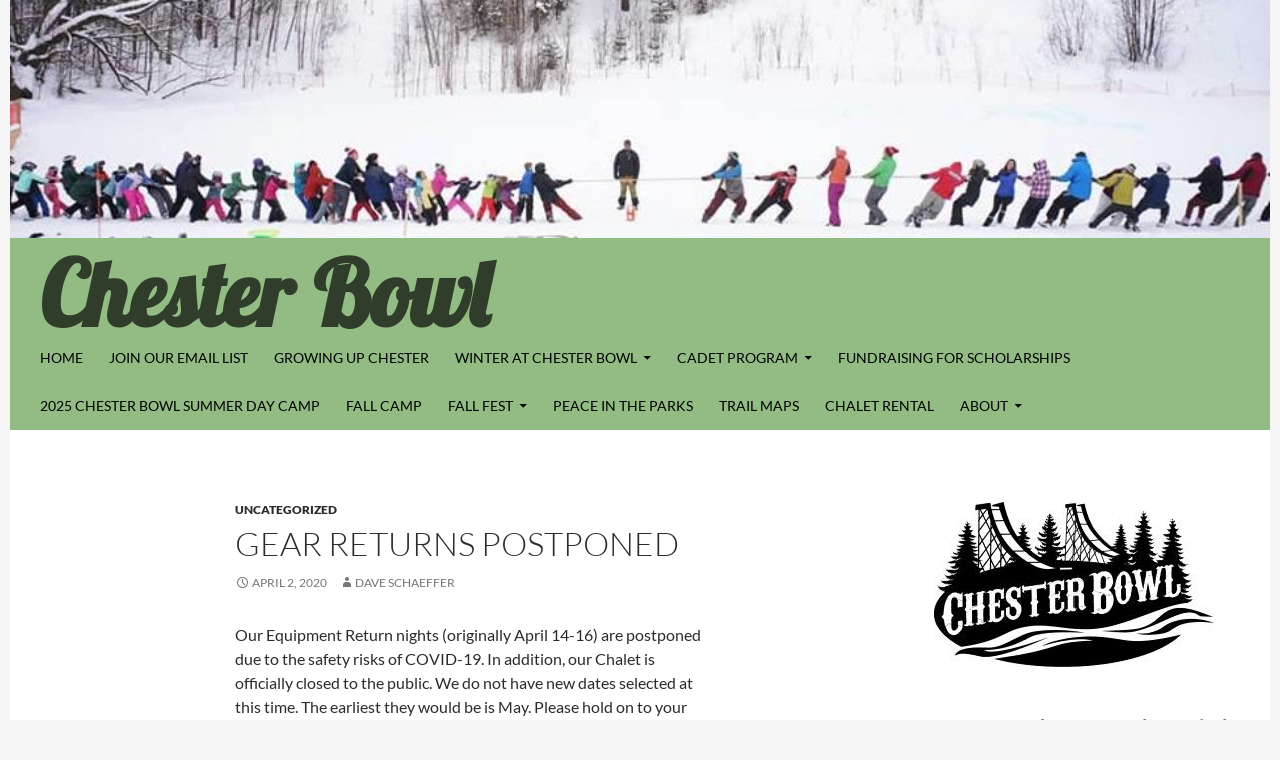

--- FILE ---
content_type: text/html; charset=UTF-8
request_url: https://www.chesterbowl.org/uncategorized/gear-returns-postponed/
body_size: 11650
content:
<!DOCTYPE html>
<!--[if IE 7]>
<html class="ie ie7" lang="en-US">
<![endif]-->
<!--[if IE 8]>
<html class="ie ie8" lang="en-US">
<![endif]-->
<!--[if !(IE 7) & !(IE 8)]><!-->
<html lang="en-US">
<!--<![endif]-->
<head>
	<meta charset="UTF-8">
	<meta name="viewport" content="width=device-width">
	<title>Gear Returns Postponed | Chester Bowl</title>
	<link rel="profile" href="https://gmpg.org/xfn/11">
	<link rel="pingback" href="https://www.chesterbowl.org/xmlrpc.php">
	<!--[if lt IE 9]>
	<script src="https://www.chesterbowl.org/wp-content/themes/twentyfourteen/js/html5.js?ver=3.7.0"></script>
	<![endif]-->
	<meta name='robots' content='max-image-preview:large' />
<link rel="alternate" type="application/rss+xml" title="Chester Bowl &raquo; Feed" href="https://www.chesterbowl.org/feed/" />
<link rel="alternate" type="application/rss+xml" title="Chester Bowl &raquo; Comments Feed" href="https://www.chesterbowl.org/comments/feed/" />
<script>
window._wpemojiSettings = {"baseUrl":"https:\/\/s.w.org\/images\/core\/emoji\/14.0.0\/72x72\/","ext":".png","svgUrl":"https:\/\/s.w.org\/images\/core\/emoji\/14.0.0\/svg\/","svgExt":".svg","source":{"concatemoji":"https:\/\/www.chesterbowl.org\/wp-includes\/js\/wp-emoji-release.min.js?ver=6.3.7"}};
/*! This file is auto-generated */
!function(i,n){var o,s,e;function c(e){try{var t={supportTests:e,timestamp:(new Date).valueOf()};sessionStorage.setItem(o,JSON.stringify(t))}catch(e){}}function p(e,t,n){e.clearRect(0,0,e.canvas.width,e.canvas.height),e.fillText(t,0,0);var t=new Uint32Array(e.getImageData(0,0,e.canvas.width,e.canvas.height).data),r=(e.clearRect(0,0,e.canvas.width,e.canvas.height),e.fillText(n,0,0),new Uint32Array(e.getImageData(0,0,e.canvas.width,e.canvas.height).data));return t.every(function(e,t){return e===r[t]})}function u(e,t,n){switch(t){case"flag":return n(e,"\ud83c\udff3\ufe0f\u200d\u26a7\ufe0f","\ud83c\udff3\ufe0f\u200b\u26a7\ufe0f")?!1:!n(e,"\ud83c\uddfa\ud83c\uddf3","\ud83c\uddfa\u200b\ud83c\uddf3")&&!n(e,"\ud83c\udff4\udb40\udc67\udb40\udc62\udb40\udc65\udb40\udc6e\udb40\udc67\udb40\udc7f","\ud83c\udff4\u200b\udb40\udc67\u200b\udb40\udc62\u200b\udb40\udc65\u200b\udb40\udc6e\u200b\udb40\udc67\u200b\udb40\udc7f");case"emoji":return!n(e,"\ud83e\udef1\ud83c\udffb\u200d\ud83e\udef2\ud83c\udfff","\ud83e\udef1\ud83c\udffb\u200b\ud83e\udef2\ud83c\udfff")}return!1}function f(e,t,n){var r="undefined"!=typeof WorkerGlobalScope&&self instanceof WorkerGlobalScope?new OffscreenCanvas(300,150):i.createElement("canvas"),a=r.getContext("2d",{willReadFrequently:!0}),o=(a.textBaseline="top",a.font="600 32px Arial",{});return e.forEach(function(e){o[e]=t(a,e,n)}),o}function t(e){var t=i.createElement("script");t.src=e,t.defer=!0,i.head.appendChild(t)}"undefined"!=typeof Promise&&(o="wpEmojiSettingsSupports",s=["flag","emoji"],n.supports={everything:!0,everythingExceptFlag:!0},e=new Promise(function(e){i.addEventListener("DOMContentLoaded",e,{once:!0})}),new Promise(function(t){var n=function(){try{var e=JSON.parse(sessionStorage.getItem(o));if("object"==typeof e&&"number"==typeof e.timestamp&&(new Date).valueOf()<e.timestamp+604800&&"object"==typeof e.supportTests)return e.supportTests}catch(e){}return null}();if(!n){if("undefined"!=typeof Worker&&"undefined"!=typeof OffscreenCanvas&&"undefined"!=typeof URL&&URL.createObjectURL&&"undefined"!=typeof Blob)try{var e="postMessage("+f.toString()+"("+[JSON.stringify(s),u.toString(),p.toString()].join(",")+"));",r=new Blob([e],{type:"text/javascript"}),a=new Worker(URL.createObjectURL(r),{name:"wpTestEmojiSupports"});return void(a.onmessage=function(e){c(n=e.data),a.terminate(),t(n)})}catch(e){}c(n=f(s,u,p))}t(n)}).then(function(e){for(var t in e)n.supports[t]=e[t],n.supports.everything=n.supports.everything&&n.supports[t],"flag"!==t&&(n.supports.everythingExceptFlag=n.supports.everythingExceptFlag&&n.supports[t]);n.supports.everythingExceptFlag=n.supports.everythingExceptFlag&&!n.supports.flag,n.DOMReady=!1,n.readyCallback=function(){n.DOMReady=!0}}).then(function(){return e}).then(function(){var e;n.supports.everything||(n.readyCallback(),(e=n.source||{}).concatemoji?t(e.concatemoji):e.wpemoji&&e.twemoji&&(t(e.twemoji),t(e.wpemoji)))}))}((window,document),window._wpemojiSettings);
</script>
<style>
img.wp-smiley,
img.emoji {
	display: inline !important;
	border: none !important;
	box-shadow: none !important;
	height: 1em !important;
	width: 1em !important;
	margin: 0 0.07em !important;
	vertical-align: -0.1em !important;
	background: none !important;
	padding: 0 !important;
}
</style>
	<link rel='stylesheet' id='wp-block-library-css' href='https://www.chesterbowl.org/wp-includes/css/dist/block-library/style.min.css?ver=6.3.7' media='all' />
<style id='wp-block-library-theme-inline-css'>
.wp-block-audio figcaption{color:#555;font-size:13px;text-align:center}.is-dark-theme .wp-block-audio figcaption{color:hsla(0,0%,100%,.65)}.wp-block-audio{margin:0 0 1em}.wp-block-code{border:1px solid #ccc;border-radius:4px;font-family:Menlo,Consolas,monaco,monospace;padding:.8em 1em}.wp-block-embed figcaption{color:#555;font-size:13px;text-align:center}.is-dark-theme .wp-block-embed figcaption{color:hsla(0,0%,100%,.65)}.wp-block-embed{margin:0 0 1em}.blocks-gallery-caption{color:#555;font-size:13px;text-align:center}.is-dark-theme .blocks-gallery-caption{color:hsla(0,0%,100%,.65)}.wp-block-image figcaption{color:#555;font-size:13px;text-align:center}.is-dark-theme .wp-block-image figcaption{color:hsla(0,0%,100%,.65)}.wp-block-image{margin:0 0 1em}.wp-block-pullquote{border-bottom:4px solid;border-top:4px solid;color:currentColor;margin-bottom:1.75em}.wp-block-pullquote cite,.wp-block-pullquote footer,.wp-block-pullquote__citation{color:currentColor;font-size:.8125em;font-style:normal;text-transform:uppercase}.wp-block-quote{border-left:.25em solid;margin:0 0 1.75em;padding-left:1em}.wp-block-quote cite,.wp-block-quote footer{color:currentColor;font-size:.8125em;font-style:normal;position:relative}.wp-block-quote.has-text-align-right{border-left:none;border-right:.25em solid;padding-left:0;padding-right:1em}.wp-block-quote.has-text-align-center{border:none;padding-left:0}.wp-block-quote.is-large,.wp-block-quote.is-style-large,.wp-block-quote.is-style-plain{border:none}.wp-block-search .wp-block-search__label{font-weight:700}.wp-block-search__button{border:1px solid #ccc;padding:.375em .625em}:where(.wp-block-group.has-background){padding:1.25em 2.375em}.wp-block-separator.has-css-opacity{opacity:.4}.wp-block-separator{border:none;border-bottom:2px solid;margin-left:auto;margin-right:auto}.wp-block-separator.has-alpha-channel-opacity{opacity:1}.wp-block-separator:not(.is-style-wide):not(.is-style-dots){width:100px}.wp-block-separator.has-background:not(.is-style-dots){border-bottom:none;height:1px}.wp-block-separator.has-background:not(.is-style-wide):not(.is-style-dots){height:2px}.wp-block-table{margin:0 0 1em}.wp-block-table td,.wp-block-table th{word-break:normal}.wp-block-table figcaption{color:#555;font-size:13px;text-align:center}.is-dark-theme .wp-block-table figcaption{color:hsla(0,0%,100%,.65)}.wp-block-video figcaption{color:#555;font-size:13px;text-align:center}.is-dark-theme .wp-block-video figcaption{color:hsla(0,0%,100%,.65)}.wp-block-video{margin:0 0 1em}.wp-block-template-part.has-background{margin-bottom:0;margin-top:0;padding:1.25em 2.375em}
</style>
<style id='classic-theme-styles-inline-css'>
/*! This file is auto-generated */
.wp-block-button__link{color:#fff;background-color:#32373c;border-radius:9999px;box-shadow:none;text-decoration:none;padding:calc(.667em + 2px) calc(1.333em + 2px);font-size:1.125em}.wp-block-file__button{background:#32373c;color:#fff;text-decoration:none}
</style>
<style id='global-styles-inline-css'>
body{--wp--preset--color--black: #000;--wp--preset--color--cyan-bluish-gray: #abb8c3;--wp--preset--color--white: #fff;--wp--preset--color--pale-pink: #f78da7;--wp--preset--color--vivid-red: #cf2e2e;--wp--preset--color--luminous-vivid-orange: #ff6900;--wp--preset--color--luminous-vivid-amber: #fcb900;--wp--preset--color--light-green-cyan: #7bdcb5;--wp--preset--color--vivid-green-cyan: #00d084;--wp--preset--color--pale-cyan-blue: #8ed1fc;--wp--preset--color--vivid-cyan-blue: #0693e3;--wp--preset--color--vivid-purple: #9b51e0;--wp--preset--color--green: #24890d;--wp--preset--color--dark-gray: #2b2b2b;--wp--preset--color--medium-gray: #767676;--wp--preset--color--light-gray: #f5f5f5;--wp--preset--gradient--vivid-cyan-blue-to-vivid-purple: linear-gradient(135deg,rgba(6,147,227,1) 0%,rgb(155,81,224) 100%);--wp--preset--gradient--light-green-cyan-to-vivid-green-cyan: linear-gradient(135deg,rgb(122,220,180) 0%,rgb(0,208,130) 100%);--wp--preset--gradient--luminous-vivid-amber-to-luminous-vivid-orange: linear-gradient(135deg,rgba(252,185,0,1) 0%,rgba(255,105,0,1) 100%);--wp--preset--gradient--luminous-vivid-orange-to-vivid-red: linear-gradient(135deg,rgba(255,105,0,1) 0%,rgb(207,46,46) 100%);--wp--preset--gradient--very-light-gray-to-cyan-bluish-gray: linear-gradient(135deg,rgb(238,238,238) 0%,rgb(169,184,195) 100%);--wp--preset--gradient--cool-to-warm-spectrum: linear-gradient(135deg,rgb(74,234,220) 0%,rgb(151,120,209) 20%,rgb(207,42,186) 40%,rgb(238,44,130) 60%,rgb(251,105,98) 80%,rgb(254,248,76) 100%);--wp--preset--gradient--blush-light-purple: linear-gradient(135deg,rgb(255,206,236) 0%,rgb(152,150,240) 100%);--wp--preset--gradient--blush-bordeaux: linear-gradient(135deg,rgb(254,205,165) 0%,rgb(254,45,45) 50%,rgb(107,0,62) 100%);--wp--preset--gradient--luminous-dusk: linear-gradient(135deg,rgb(255,203,112) 0%,rgb(199,81,192) 50%,rgb(65,88,208) 100%);--wp--preset--gradient--pale-ocean: linear-gradient(135deg,rgb(255,245,203) 0%,rgb(182,227,212) 50%,rgb(51,167,181) 100%);--wp--preset--gradient--electric-grass: linear-gradient(135deg,rgb(202,248,128) 0%,rgb(113,206,126) 100%);--wp--preset--gradient--midnight: linear-gradient(135deg,rgb(2,3,129) 0%,rgb(40,116,252) 100%);--wp--preset--font-size--small: 13px;--wp--preset--font-size--medium: 20px;--wp--preset--font-size--large: 36px;--wp--preset--font-size--x-large: 42px;--wp--preset--spacing--20: 0.44rem;--wp--preset--spacing--30: 0.67rem;--wp--preset--spacing--40: 1rem;--wp--preset--spacing--50: 1.5rem;--wp--preset--spacing--60: 2.25rem;--wp--preset--spacing--70: 3.38rem;--wp--preset--spacing--80: 5.06rem;--wp--preset--shadow--natural: 6px 6px 9px rgba(0, 0, 0, 0.2);--wp--preset--shadow--deep: 12px 12px 50px rgba(0, 0, 0, 0.4);--wp--preset--shadow--sharp: 6px 6px 0px rgba(0, 0, 0, 0.2);--wp--preset--shadow--outlined: 6px 6px 0px -3px rgba(255, 255, 255, 1), 6px 6px rgba(0, 0, 0, 1);--wp--preset--shadow--crisp: 6px 6px 0px rgba(0, 0, 0, 1);}:where(.is-layout-flex){gap: 0.5em;}:where(.is-layout-grid){gap: 0.5em;}body .is-layout-flow > .alignleft{float: left;margin-inline-start: 0;margin-inline-end: 2em;}body .is-layout-flow > .alignright{float: right;margin-inline-start: 2em;margin-inline-end: 0;}body .is-layout-flow > .aligncenter{margin-left: auto !important;margin-right: auto !important;}body .is-layout-constrained > .alignleft{float: left;margin-inline-start: 0;margin-inline-end: 2em;}body .is-layout-constrained > .alignright{float: right;margin-inline-start: 2em;margin-inline-end: 0;}body .is-layout-constrained > .aligncenter{margin-left: auto !important;margin-right: auto !important;}body .is-layout-constrained > :where(:not(.alignleft):not(.alignright):not(.alignfull)){max-width: var(--wp--style--global--content-size);margin-left: auto !important;margin-right: auto !important;}body .is-layout-constrained > .alignwide{max-width: var(--wp--style--global--wide-size);}body .is-layout-flex{display: flex;}body .is-layout-flex{flex-wrap: wrap;align-items: center;}body .is-layout-flex > *{margin: 0;}body .is-layout-grid{display: grid;}body .is-layout-grid > *{margin: 0;}:where(.wp-block-columns.is-layout-flex){gap: 2em;}:where(.wp-block-columns.is-layout-grid){gap: 2em;}:where(.wp-block-post-template.is-layout-flex){gap: 1.25em;}:where(.wp-block-post-template.is-layout-grid){gap: 1.25em;}.has-black-color{color: var(--wp--preset--color--black) !important;}.has-cyan-bluish-gray-color{color: var(--wp--preset--color--cyan-bluish-gray) !important;}.has-white-color{color: var(--wp--preset--color--white) !important;}.has-pale-pink-color{color: var(--wp--preset--color--pale-pink) !important;}.has-vivid-red-color{color: var(--wp--preset--color--vivid-red) !important;}.has-luminous-vivid-orange-color{color: var(--wp--preset--color--luminous-vivid-orange) !important;}.has-luminous-vivid-amber-color{color: var(--wp--preset--color--luminous-vivid-amber) !important;}.has-light-green-cyan-color{color: var(--wp--preset--color--light-green-cyan) !important;}.has-vivid-green-cyan-color{color: var(--wp--preset--color--vivid-green-cyan) !important;}.has-pale-cyan-blue-color{color: var(--wp--preset--color--pale-cyan-blue) !important;}.has-vivid-cyan-blue-color{color: var(--wp--preset--color--vivid-cyan-blue) !important;}.has-vivid-purple-color{color: var(--wp--preset--color--vivid-purple) !important;}.has-black-background-color{background-color: var(--wp--preset--color--black) !important;}.has-cyan-bluish-gray-background-color{background-color: var(--wp--preset--color--cyan-bluish-gray) !important;}.has-white-background-color{background-color: var(--wp--preset--color--white) !important;}.has-pale-pink-background-color{background-color: var(--wp--preset--color--pale-pink) !important;}.has-vivid-red-background-color{background-color: var(--wp--preset--color--vivid-red) !important;}.has-luminous-vivid-orange-background-color{background-color: var(--wp--preset--color--luminous-vivid-orange) !important;}.has-luminous-vivid-amber-background-color{background-color: var(--wp--preset--color--luminous-vivid-amber) !important;}.has-light-green-cyan-background-color{background-color: var(--wp--preset--color--light-green-cyan) !important;}.has-vivid-green-cyan-background-color{background-color: var(--wp--preset--color--vivid-green-cyan) !important;}.has-pale-cyan-blue-background-color{background-color: var(--wp--preset--color--pale-cyan-blue) !important;}.has-vivid-cyan-blue-background-color{background-color: var(--wp--preset--color--vivid-cyan-blue) !important;}.has-vivid-purple-background-color{background-color: var(--wp--preset--color--vivid-purple) !important;}.has-black-border-color{border-color: var(--wp--preset--color--black) !important;}.has-cyan-bluish-gray-border-color{border-color: var(--wp--preset--color--cyan-bluish-gray) !important;}.has-white-border-color{border-color: var(--wp--preset--color--white) !important;}.has-pale-pink-border-color{border-color: var(--wp--preset--color--pale-pink) !important;}.has-vivid-red-border-color{border-color: var(--wp--preset--color--vivid-red) !important;}.has-luminous-vivid-orange-border-color{border-color: var(--wp--preset--color--luminous-vivid-orange) !important;}.has-luminous-vivid-amber-border-color{border-color: var(--wp--preset--color--luminous-vivid-amber) !important;}.has-light-green-cyan-border-color{border-color: var(--wp--preset--color--light-green-cyan) !important;}.has-vivid-green-cyan-border-color{border-color: var(--wp--preset--color--vivid-green-cyan) !important;}.has-pale-cyan-blue-border-color{border-color: var(--wp--preset--color--pale-cyan-blue) !important;}.has-vivid-cyan-blue-border-color{border-color: var(--wp--preset--color--vivid-cyan-blue) !important;}.has-vivid-purple-border-color{border-color: var(--wp--preset--color--vivid-purple) !important;}.has-vivid-cyan-blue-to-vivid-purple-gradient-background{background: var(--wp--preset--gradient--vivid-cyan-blue-to-vivid-purple) !important;}.has-light-green-cyan-to-vivid-green-cyan-gradient-background{background: var(--wp--preset--gradient--light-green-cyan-to-vivid-green-cyan) !important;}.has-luminous-vivid-amber-to-luminous-vivid-orange-gradient-background{background: var(--wp--preset--gradient--luminous-vivid-amber-to-luminous-vivid-orange) !important;}.has-luminous-vivid-orange-to-vivid-red-gradient-background{background: var(--wp--preset--gradient--luminous-vivid-orange-to-vivid-red) !important;}.has-very-light-gray-to-cyan-bluish-gray-gradient-background{background: var(--wp--preset--gradient--very-light-gray-to-cyan-bluish-gray) !important;}.has-cool-to-warm-spectrum-gradient-background{background: var(--wp--preset--gradient--cool-to-warm-spectrum) !important;}.has-blush-light-purple-gradient-background{background: var(--wp--preset--gradient--blush-light-purple) !important;}.has-blush-bordeaux-gradient-background{background: var(--wp--preset--gradient--blush-bordeaux) !important;}.has-luminous-dusk-gradient-background{background: var(--wp--preset--gradient--luminous-dusk) !important;}.has-pale-ocean-gradient-background{background: var(--wp--preset--gradient--pale-ocean) !important;}.has-electric-grass-gradient-background{background: var(--wp--preset--gradient--electric-grass) !important;}.has-midnight-gradient-background{background: var(--wp--preset--gradient--midnight) !important;}.has-small-font-size{font-size: var(--wp--preset--font-size--small) !important;}.has-medium-font-size{font-size: var(--wp--preset--font-size--medium) !important;}.has-large-font-size{font-size: var(--wp--preset--font-size--large) !important;}.has-x-large-font-size{font-size: var(--wp--preset--font-size--x-large) !important;}
.wp-block-navigation a:where(:not(.wp-element-button)){color: inherit;}
:where(.wp-block-post-template.is-layout-flex){gap: 1.25em;}:where(.wp-block-post-template.is-layout-grid){gap: 1.25em;}
:where(.wp-block-columns.is-layout-flex){gap: 2em;}:where(.wp-block-columns.is-layout-grid){gap: 2em;}
.wp-block-pullquote{font-size: 1.5em;line-height: 1.6;}
</style>
<link rel='stylesheet' id='contact-form-7-css' href='https://www.chesterbowl.org/wp-content/plugins/contact-form-7/includes/css/styles.css?ver=5.8' media='all' />
<link rel='stylesheet' id='wpa-css-css' href='https://www.chesterbowl.org/wp-content/plugins/honeypot/includes/css/wpa.css?ver=2.1.5' media='all' />
<link rel='stylesheet' id='twentyfourteen-lato-css' href='https://www.chesterbowl.org/wp-content/themes/twentyfourteen/fonts/font-lato.css?ver=20230328' media='all' />
<link rel='stylesheet' id='genericons-css' href='https://www.chesterbowl.org/wp-content/themes/twentyfourteen/genericons/genericons.css?ver=3.0.3' media='all' />
<link rel='stylesheet' id='twentyfourteen-style-css' href='https://www.chesterbowl.org/wp-content/themes/twentyfourteen/style.css?ver=20230328' media='all' />
<link rel='stylesheet' id='twentyfourteen-block-style-css' href='https://www.chesterbowl.org/wp-content/themes/twentyfourteen/css/blocks.css?ver=20230206' media='all' />
<!--[if lt IE 9]>
<link rel='stylesheet' id='twentyfourteen-ie-css' href='https://www.chesterbowl.org/wp-content/themes/twentyfourteen/css/ie.css?ver=20140711' media='all' />
<![endif]-->
<script src='https://www.chesterbowl.org/wp-includes/js/jquery/jquery.min.js?ver=3.7.0' id='jquery-core-js'></script>
<script src='https://www.chesterbowl.org/wp-includes/js/jquery/jquery-migrate.min.js?ver=3.4.1' id='jquery-migrate-js'></script>
<link rel="https://api.w.org/" href="https://www.chesterbowl.org/wp-json/" /><link rel="alternate" type="application/json" href="https://www.chesterbowl.org/wp-json/wp/v2/posts/5677" /><link rel="EditURI" type="application/rsd+xml" title="RSD" href="https://www.chesterbowl.org/xmlrpc.php?rsd" />
<meta name="generator" content="WordPress 6.3.7" />
<link rel="canonical" href="https://www.chesterbowl.org/uncategorized/gear-returns-postponed/" />
<link rel='shortlink' href='https://www.chesterbowl.org/?p=5677' />
<link rel="alternate" type="application/json+oembed" href="https://www.chesterbowl.org/wp-json/oembed/1.0/embed?url=https%3A%2F%2Fwww.chesterbowl.org%2Funcategorized%2Fgear-returns-postponed%2F" />
<link rel="alternate" type="text/xml+oembed" href="https://www.chesterbowl.org/wp-json/oembed/1.0/embed?url=https%3A%2F%2Fwww.chesterbowl.org%2Funcategorized%2Fgear-returns-postponed%2F&#038;format=xml" />
    <style>.site {margin: 0 auto;max-width: px;width: 100%;}.site-header{max-width: px;}
		@media screen and (min-width: 1110px) {.archive-header,.comments-area,.image-navigation,.page-header,.page-content,.post-navigation,.site-content .entry-header,
	    .site-content .entry-content,.site-content .entry-summary,.site-content footer.entry-meta{padding-left: 55px;}}</style>
    <style>.content-sidebar .widget .widget-title{border-top: 0;}</style>
    <style>.site:before,#secondary{width:0;display:none;}.ie8 .site:before,.ie8 #secondary{width:0px;display:none;}
	    .featured-content{padding-left:0;}.site-content,.site-main .widecolumn{margin-left:0;}.ie8 .site-content,.ie8 .site-main .widecolumn{margin-left:0;}
		@media screen and (min-width: 1008px) {.search-box-wrapper{padding-left:0;}}
		@media screen and (min-width: 1080px) {.search-box-wrapper,.featured-content{padding-left:0;}}
		@media screen and (min-width: 1080px) {.grid-content{padding-left:0;}}
	</style>
		<style type="text/css" id="twentyfourteen-header-css">
				.site-title a {
			color: #ffffff;
		}
		</style>
		<link rel="icon" href="https://www.chesterbowl.org/wp-content/uploads/2017/01/ChesterBowlLogoALT-100x100.jpg" sizes="32x32" />
<link rel="icon" href="https://www.chesterbowl.org/wp-content/uploads/2017/01/ChesterBowlLogoALT.jpg" sizes="192x192" />
<link rel="apple-touch-icon" href="https://www.chesterbowl.org/wp-content/uploads/2017/01/ChesterBowlLogoALT.jpg" />
<meta name="msapplication-TileImage" content="https://www.chesterbowl.org/wp-content/uploads/2017/01/ChesterBowlLogoALT.jpg" />
		<style id="wp-custom-css">
			/* Remove search icon in top menu bar */
.search-toggle, #search-container {display: none;}

/* Remove border around paypal logo */
input.paypal{border:none}

/* Styles for blog posts on front page generated by Display Posts Shortcode plugin */
.listing-item img {float:left; padding-right:10px; width:100px;}
.listing-item .title {font-size:1.5em; text-decoration: none; text-transform: uppercase; font-family: Lato, sans-serif;}
.listing-item .date {font-size:1em;color:#999;}
.listing-item .excerpt-dash {display:none;}
.listing-item {display:block;width: 100%;padding-top:5px;margin: 10px 0 10px;clear: both;}
.listing-item .excerpt {display:block;}

/* Fixes Chester Bowl title at top of page */
.site-title {line-height: 62px;}

/* Fixes featured image on posts and pages, so it stretches if too small instead of leaving a blank space at right */
#content .post-thumbnail {
height: 250px;
overflow: hidden;
}
#content .post-thumbnail img {
min-width: 100%;
}

/* Changes Inclusiveness Policy widget to one column with black text */
#text-9 {
width: 100%;
color: black;
}
#text-9 .widget-title {
color: black;
}

#mc_embed_signup form {
	margin: 0 !important;
}

#mc_embed_signup {
	width: unset !important;
}

#mc_embed_signup .button {
	transition: color 0.15s,background 0.15s;
    text-transform: uppercase;
    font-size: 16px;
    padding: 20px;
    line-height: 1.15;
    letter-spacing: 0.05em;
    width: auto;
    border-radius: 0;
    text-decoration: none;
    display: inline-block;
    text-align: center;
    font-weight: 900;
    border: none;
    outline: none;
    outline: 4px solid #fff!important;
    outline-offset: -6px;
    text-decoration: none!important;
    padding: 20px;
    color: #fff;
    background-color: #00a75c !important;
		border-radius: 0 !important;
}

div.optionalParent {
	margin-top: 1rem;
}

h1.site-title {
	line-height: 80px;
	float: none;
	margin-top: 1rem;
}		</style>
		
<!-- Styles cached and displayed inline for speed. Generated by http://stylesplugin.com -->
<style type="text/css" id="styles-plugin-css">
@import "//fonts.googleapis.com/css?family=Lobster\3aregular";.styles #page #masthead{background:#92bc84 url()}.styles #page .site-title{font-size:90px;font-family:Lobster}.styles #page .site-title a{color:#303d2a!important}.styles #masthead .primary-navigation li a,.styles #masthead .primary-navigation li > a{font-size:14px;color:#000}.styles #masthead .primary-navigation li a:hover,.styles #masthead .primary-navigation li:hover > a{color:#686868}.styles .primary-navigation ul ul,.styles .primary-navigation ul ul a:hover,.styles .primary-navigation ul ul li.focus > a,.styles .primary-navigation li:hover > a,.styles .primary-navigation li > a:hover,.styles .primary-navigation li.focus > a,.styles .primary-navigation li.focus > a{background-color:#72a561}.styles .site-footer{background-color:#72a561}.styles #page .site-info a{color:#000}.styles #page .site-info{color:#000}
</style>
</head>

<body class="post-template-default single single-post postid-5677 single-format-standard wp-embed-responsive styles group-blog header-image singular">
<div id="page" class="hfeed site">
		<div id="site-header">
		<a href="https://www.chesterbowl.org/" rel="home">
			<img src="https://www.chesterbowl.org/wp-content/uploads/2018/10/cropped-tug-of-war.jpg" width="1260" height="238" alt="Chester Bowl" />
		</a>
	</div>
	
	<header id="masthead" class="site-header">
		<div class="header-main">
			<h1 class="site-title"><a href="https://www.chesterbowl.org/" rel="home">Chester Bowl</a></h1>

			<div class="search-toggle">
				<a href="#search-container" class="screen-reader-text" aria-expanded="false" aria-controls="search-container">
					Search				</a>
			</div>

			<nav id="primary-navigation" class="site-navigation primary-navigation">
				<button class="menu-toggle">Primary Menu</button>
				<a class="screen-reader-text skip-link" href="#content">
					Skip to content				</a>
				<div class="menu-topnavmenu-container"><ul id="primary-menu" class="nav-menu"><li id="menu-item-4494" class="menu-item menu-item-type-custom menu-item-object-custom menu-item-home menu-item-4494"><a href="https://www.chesterbowl.org/">Home</a></li>
<li id="menu-item-7917" class="menu-item menu-item-type-post_type menu-item-object-page menu-item-7917"><a href="https://www.chesterbowl.org/sign-up-for-email/">Join our email list</a></li>
<li id="menu-item-6933" class="menu-item menu-item-type-custom menu-item-object-custom menu-item-6933"><a target="_blank" rel="noopener" href="https://growingupchester.org">Growing Up Chester</a></li>
<li id="menu-item-4514" class="menu-item menu-item-type-post_type menu-item-object-page menu-item-has-children menu-item-4514"><a href="https://www.chesterbowl.org/ski-and-snowboard/">Winter At Chester Bowl</a>
<ul class="sub-menu">
	<li id="menu-item-6283" class="menu-item menu-item-type-post_type menu-item-object-page menu-item-6283"><a href="https://www.chesterbowl.org/ski-and-snowboard/season-pass-purchases/">2025/2026 Season Passes, Day Passes &#038; Hours</a></li>
	<li id="menu-item-4665" class="menu-item menu-item-type-post_type menu-item-object-page menu-item-4665"><a href="https://www.chesterbowl.org/ski-and-snowboard-season-rental-program/">Ski &#038; Snowboard Season Rental Program</a></li>
	<li id="menu-item-4605" class="menu-item menu-item-type-post_type menu-item-object-page menu-item-4605"><a href="https://www.chesterbowl.org/lessons-and-ski-and-snowboard-camp/">Free Group Ski, Snowboard, &#038; Snowskate Lessons</a></li>
	<li id="menu-item-4646" class="menu-item menu-item-type-post_type menu-item-object-page menu-item-4646"><a href="https://www.chesterbowl.org/ski-snowboard-races/">Alpine Race Program</a></li>
	<li id="menu-item-6809" class="menu-item menu-item-type-post_type menu-item-object-page menu-item-6809"><a href="https://www.chesterbowl.org/girls-shred/">Girls Shred!</a></li>
	<li id="menu-item-4636" class="menu-item menu-item-type-post_type menu-item-object-page menu-item-4636"><a href="https://www.chesterbowl.org/freestyle-fridays-2/">Freestyle Fridays</a></li>
	<li id="menu-item-4505" class="menu-item menu-item-type-post_type menu-item-object-page menu-item-4505"><a href="https://www.chesterbowl.org/volunteering/">Volunteering</a></li>
	<li id="menu-item-6732" class="menu-item menu-item-type-post_type menu-item-object-page menu-item-6732"><a href="https://www.chesterbowl.org/daily-snowskate-rentals/">Daily Snowskate Rentals</a></li>
	<li id="menu-item-4591" class="menu-item menu-item-type-post_type menu-item-object-page menu-item-4591"><a href="https://www.chesterbowl.org/alpine-trail-map/">Alpine Trail Map</a></li>
	<li id="menu-item-4617" class="menu-item menu-item-type-post_type menu-item-object-page menu-item-4617"><a href="https://www.chesterbowl.org/how-to-ride-the-chairlift/">Riding the Chairlift</a></li>
	<li id="menu-item-4616" class="menu-item menu-item-type-post_type menu-item-object-page menu-item-4616"><a href="https://www.chesterbowl.org/skier-safety-act-statement-of-risk/">Safety &#038; Risk</a></li>
	<li id="menu-item-4650" class="menu-item menu-item-type-post_type menu-item-object-page menu-item-4650"><a href="https://www.chesterbowl.org/partner-ski-area-discounts/">Partner Area Discounts</a></li>
	<li id="menu-item-7622" class="menu-item menu-item-type-post_type menu-item-object-page menu-item-7622"><a href="https://www.chesterbowl.org/ski-and-snowboard/uphill-policy/">Uphill Policy</a></li>
</ul>
</li>
<li id="menu-item-7782" class="menu-item menu-item-type-post_type menu-item-object-page menu-item-has-children menu-item-7782"><a href="https://www.chesterbowl.org/cadet-program-2/">Cadet Program</a>
<ul class="sub-menu">
	<li id="menu-item-7793" class="menu-item menu-item-type-post_type menu-item-object-page menu-item-7793"><a href="https://www.chesterbowl.org/cadet/">Cadet+</a></li>
	<li id="menu-item-7792" class="menu-item menu-item-type-post_type menu-item-object-page menu-item-7792"><a href="https://www.chesterbowl.org/summer-cadet-only/">Summer Cadet Only</a></li>
	<li id="menu-item-7791" class="menu-item menu-item-type-post_type menu-item-object-page menu-item-7791"><a href="https://www.chesterbowl.org/winter-cadet-only/">Winter Cadet Only</a></li>
</ul>
</li>
<li id="menu-item-4520" class="menu-item menu-item-type-post_type menu-item-object-page menu-item-4520"><a href="https://www.chesterbowl.org/skis-suds-slices/">Fundraising for Scholarships</a></li>
<li id="menu-item-4519" class="menu-item menu-item-type-post_type menu-item-object-page menu-item-4519"><a href="https://www.chesterbowl.org/summer-camp/">2025 Chester Bowl Summer Day Camp</a></li>
<li id="menu-item-5609" class="menu-item menu-item-type-post_type menu-item-object-page menu-item-5609"><a href="https://www.chesterbowl.org/summer-camp/fall-camp/">Fall Camp</a></li>
<li id="menu-item-4518" class="menu-item menu-item-type-post_type menu-item-object-page menu-item-has-children menu-item-4518"><a href="https://www.chesterbowl.org/fall-fest/">Fall Fest</a>
<ul class="sub-menu">
	<li id="menu-item-6968" class="menu-item menu-item-type-post_type menu-item-object-page menu-item-6968"><a href="https://www.chesterbowl.org/fall-fest-vendor-information/">Fall Fest Vendor Information</a></li>
</ul>
</li>
<li id="menu-item-4587" class="menu-item menu-item-type-post_type menu-item-object-page menu-item-4587"><a href="https://www.chesterbowl.org/ski-and-snowboard/peace-in-the-parks/">Peace in the Parks</a></li>
<li id="menu-item-6158" class="menu-item menu-item-type-post_type menu-item-object-page menu-item-6158"><a href="https://www.chesterbowl.org/trail-maps/">Trail Maps</a></li>
<li id="menu-item-4544" class="menu-item menu-item-type-post_type menu-item-object-page menu-item-4544"><a href="https://www.chesterbowl.org/chalet-rental/">Chalet Rental</a></li>
<li id="menu-item-4507" class="menu-item menu-item-type-post_type menu-item-object-page menu-item-has-children menu-item-4507"><a href="https://www.chesterbowl.org/about/">About</a>
<ul class="sub-menu">
	<li id="menu-item-4508" class="menu-item menu-item-type-post_type menu-item-object-page menu-item-4508"><a href="https://www.chesterbowl.org/about/about-the-cbic/">About CBIC</a></li>
	<li id="menu-item-4496" class="menu-item menu-item-type-post_type menu-item-object-page menu-item-4496"><a href="https://www.chesterbowl.org/stories/">Stories</a></li>
	<li id="menu-item-4510" class="menu-item menu-item-type-post_type menu-item-object-page menu-item-4510"><a href="https://www.chesterbowl.org/about/board-of-directors/">Board</a></li>
	<li id="menu-item-4511" class="menu-item menu-item-type-post_type menu-item-object-page menu-item-4511"><a href="https://www.chesterbowl.org/about/bylaws/">Bylaws</a></li>
	<li id="menu-item-4509" class="menu-item menu-item-type-post_type menu-item-object-page menu-item-4509"><a href="https://www.chesterbowl.org/about/volunteer-opportunities/">Committees</a></li>
	<li id="menu-item-6344" class="menu-item menu-item-type-post_type menu-item-object-page menu-item-6344"><a href="https://www.chesterbowl.org/employment-opportunities/">Employment Opportunities</a></li>
	<li id="menu-item-4512" class="menu-item menu-item-type-post_type menu-item-object-page menu-item-4512"><a href="https://www.chesterbowl.org/about/contact/">Contact Us</a></li>
</ul>
</li>
</ul></div>			</nav>
		</div>

		<div id="search-container" class="search-box-wrapper hide">
			<div class="search-box">
				<form role="search" method="get" class="search-form" action="https://www.chesterbowl.org/">
				<label>
					<span class="screen-reader-text">Search for:</span>
					<input type="search" class="search-field" placeholder="Search &hellip;" value="" name="s" />
				</label>
				<input type="submit" class="search-submit" value="Search" />
			</form>			</div>
		</div>
	</header><!-- #masthead -->

	<div id="main" class="site-main">

	<div id="primary" class="content-area">
		<div id="content" class="site-content" role="main">
			
<article id="post-5677" class="post-5677 post type-post status-publish format-standard hentry category-uncategorized">
	
	<header class="entry-header">
				<div class="entry-meta">
			<span class="cat-links"><a href="https://www.chesterbowl.org/category/uncategorized/" rel="category tag">Uncategorized</a></span>
		</div>
			<h1 class="entry-title">Gear Returns Postponed</h1>
		<div class="entry-meta">
			<span class="entry-date"><a href="https://www.chesterbowl.org/uncategorized/gear-returns-postponed/" rel="bookmark"><time class="entry-date" datetime="2020-04-02T08:51:54-05:00">April 2, 2020</time></a></span> <span class="byline"><span class="author vcard"><a class="url fn n" href="https://www.chesterbowl.org/author/dave/" rel="author">Dave Schaeffer</a></span></span>		</div><!-- .entry-meta -->
	</header><!-- .entry-header -->

		<div class="entry-content">
		
<p>Our Equipment Return nights (originally April 14-16) are postponed due to the safety risks of COVID-19. In addition, our Chalet is officially closed to the public. We do not have new dates selected at this time. The earliest they would be is May. Please hold on to your gear until we can reschedule the returns; we are not able to schedule individual returns at this time.</p>
	</div><!-- .entry-content -->
	
	</article><!-- #post-5677 -->
		<nav class="navigation post-navigation">
		<h1 class="screen-reader-text">
			Post navigation		</h1>
		<div class="nav-links">
			<a href="https://www.chesterbowl.org/uncategorized/thom-storm-chalet-closed/" rel="prev"><span class="meta-nav">Previous Post</span>Thom Storm Chalet closed</a><a href="https://www.chesterbowl.org/uncategorized/fall-fest-vendor-registration-open/" rel="next"><span class="meta-nav">Next Post</span>Fall Fest vendor registration open</a>			</div><!-- .nav-links -->
		</nav><!-- .navigation -->
				</div><!-- #content -->
	</div><!-- #primary -->

<div id="content-sidebar" class="content-sidebar widget-area" role="complementary">
	<aside id="block-8" class="widget widget_block widget_media_image">
<figure class="wp-block-image size-full"><img decoding="async" loading="lazy" width="280" height="165" src="https://www.chesterbowl.org/wp-content/uploads/2021/10/chester-logo-jpeg.jpg" alt="" class="wp-image-6361"/></figure>
</aside><aside id="block-70" class="widget widget_block widget_text">
<p class="has-medium-font-size" style="margin-bottom:-20px"><strong>Donate to Chester Bowl’s Capital Campaign through PayPal or Credit Card:</strong></p>
</aside><aside id="block-13" class="widget widget_block"><!--<form action="https://www.paypal.com/donate" method="post" target="_top">
<input type="hidden" name="hosted_button_id" value="DFKTEBLJXPCXN"><br>
<input type="image" src="https://www.paypalobjects.com/en_US/i/btn/btn_donateCC_LG.gif" border="0" name="submit" title="PayPal - The safer, easier way to pay online!" alt="Donate with PayPal button"><br>
<img decoding="async" loading="lazy" alt="" border="0" src="https://www.paypal.com/en_US/i/scr/pixel.gif" width="1" height="1"><br>
</form> -->
<a style="transition: color 0.15s,background 0.15s;
    min-width: 200px;
    text-transform: uppercase;
    font-size: 16px;
    padding: 20px;
    line-height: 1.15;
    letter-spacing: 0.05em;
    width: auto;
    border-radius: 0;
    text-decoration: none;
    display: inline-block;
    text-align: center;
    font-weight: 900;
    border: none;
    outline: none;
    outline: 4px solid #fff!important;
    outline-offset: -6px;
    text-decoration: none!important;
padding:20px;
color:#fff;
background:#00a75c" href="https://growingupchester.org/donate/" target="_blank">Donate Today</a></aside><aside id="block-2" class="widget widget_block"><div id="mc_embed_shell">
      <link href="//cdn-images.mailchimp.com/embedcode/classic-061523.css" rel="stylesheet" type="text/css">
  <style type="text/css">
        #mc_embed_signup{background:#fff; false;clear:left; font:14px Helvetica,Arial,sans-serif; width: 600px;}
        /* Add your own Mailchimp form style overrides in your site stylesheet or in this style block.
           We recommend moving this block and the preceding CSS link to the HEAD of your HTML file. */
</style>
<div id="mc_embed_signup">
    <form action="https://chesterbowl.us14.list-manage.com/subscribe/post?u=3b55f5a3c927afdecb1fd731e&amp;id=d756246eb9&amp;f_id=0092a2e0f0" method="post" id="mc-embedded-subscribe-form" name="mc-embedded-subscribe-form" class="validate" target="_blank">
        <div id="mc_embed_signup_scroll"><h2>Join Our Announcement List</h2>
            <div class="indicates-required"><span class="asterisk">*</span> indicates required</div>
            <div class="mc-field-group"><label for="mce-FNAME">First Name </label><input type="text" name="FNAME" class=" text" id="mce-FNAME" value=""></div><div class="mc-field-group"><label for="mce-LNAME">Last Name </label><input type="text" name="LNAME" class=" text" id="mce-LNAME" value=""></div><div class="mc-field-group"><label for="mce-EMAIL">Email Address <span class="asterisk">*</span></label><input type="email" name="EMAIL" class="required email" id="mce-EMAIL" required="" value=""></div>
        <div id="mce-responses" class="clear foot">
            <div class="response" id="mce-error-response" style="display: none;"></div>
            <div class="response" id="mce-success-response" style="display: none;"></div>
        </div>
    <div style="position: absolute; left: -5000px;" aria-hidden="true">
        /* real people should not fill this in and expect good things - do not remove this or risk form bot signups */
        <input type="text" name="b_3b55f5a3c927afdecb1fd731e_d756246eb9" tabindex="-1" value="">
    </div>
        <div class="optionalParent">
            <div class="clear foot">
                <input type="submit" name="subscribe" id="mc-embedded-subscribe" class="button" value="Subscribe">
                <p style="margin: 0px auto;"><a href="http://eepurl.com/hY4nrT" title="Mailchimp - email marketing made easy and fun"><span style="display: inline-block; background-color: transparent; border-radius: 4px;"><img decoding="async" class="refferal_badge" src="https://digitalasset.intuit.com/render/content/dam/intuit/mc-fe/en_us/images/intuit-mc-rewards-text-dark.svg" alt="Intuit Mailchimp" style="width: 220px; height: 40px; display: flex; padding: 2px 0px; justify-content: center; align-items: center;"></span></a></p>
            </div>
        </div>
    </div>
</form>
</div>
<script type="text/javascript" src="//s3.amazonaws.com/downloads.mailchimp.com/js/mc-validate.js"></script><script type="text/javascript">(function($) {window.fnames = new Array(); window.ftypes = new Array();fnames[1]='FNAME';ftypes[1]='text';fnames[2]='LNAME';ftypes[2]='text';fnames[0]='EMAIL';ftypes[0]='email';fnames[3]='ADDRESS';ftypes[3]='address';fnames[4]='PHONE';ftypes[4]='phone';fnames[5]='BIRTHDAY';ftypes[5]='birthday';}(jQuery));var $mcj = jQuery.noConflict(true);</script></div>
</aside><aside id="text-24" class="widget widget_text"><h1 class="widget-title">Hours of Operation</h1>			<div class="textwidget"><p>Friday, 1/23, CLOSED due to low temps</p>
<p>Saturday, 1/24, CLOSED due to low temps</p>
<p>Sunday, 1/25, 11-4:30, Lessons, Girls Shred lessons 2pm</p>
<p>Monday, 1/26, 4:30-8:30</p>
<p>Tuesday &amp; Wednesday, 1/27 &amp; 1/28, CLOSED</p>
<p>Thursday, 1/29, 4:30-8:30</p>
<p>Friday, 1/30, 4:30-8:30, Freestyle Friday</p>
<p>Saturday, 1/31, 11-4:30, Lessons</p>
<p>Sunday, 2/1, 11-4:30, First Alpine Race at 1:15 (registration 11-12:30)</p>
<p>Monday, 2/2, 4:30-8:30</p>
<p>Tuesday &amp; Wednesday, 2/3 &amp; 2/4, CLOSED</p>
</div>
		</aside><aside id="text-21" class="widget widget_text"><h1 class="widget-title">Season Passes and Rentals</h1>			<div class="textwidget"><p>Season Passes and Season Rentals are available for purchase in person during our hours of operation. There are skis available for rental. Snowboards are nearly out, and all scholarships have been awarded.</p>
</div>
		</aside><aside id="search-3" class="widget widget_search"><h1 class="widget-title">Search Posts</h1><form role="search" method="get" class="search-form" action="https://www.chesterbowl.org/">
				<label>
					<span class="screen-reader-text">Search for:</span>
					<input type="search" class="search-field" placeholder="Search &hellip;" value="" name="s" />
				</label>
				<input type="submit" class="search-submit" value="Search" />
			</form></aside><aside id="block-12" class="widget widget_block"><p><iframe src="https://www.google.com/maps/embed?pb=!1m18!1m12!1m3!1d2730.5318761878266!2d-92.09817444858498!3d46.81352647903768!2m3!1f0!2f0!3f0!3m2!1i1024!2i768!4f13.1!3m3!1m2!1s0x52afad311473ae75%3A0x4831d319e306e2c7!2sChester%20Bowl%20Improvement%20Club!5e0!3m2!1sen!2sus!4v1636074370993!5m2!1sen!2sus" width="300&quot;" height="300" style="border:0;" allowfullscreen="" loading="lazy"></iframe></p></aside><aside id="block-9" class="widget widget_block widget_media_image">
<figure class="wp-block-image size-large is-resized"><img decoding="async" loading="lazy" src="https://www.chesterbowl.org/wp-content/uploads/2021/10/MN-slopes-1024x737.png" alt="" class="wp-image-6362" width="263" height="189" srcset="https://www.chesterbowl.org/wp-content/uploads/2021/10/MN-slopes-1024x737.png 1024w, https://www.chesterbowl.org/wp-content/uploads/2021/10/MN-slopes-768x553.png 768w, https://www.chesterbowl.org/wp-content/uploads/2021/10/MN-slopes.png 1092w" sizes="(max-width: 263px) 100vw, 263px" /></figure>
</aside><aside id="block-139" class="widget widget_block widget_media_image">
<figure class="wp-block-image size-large"><img decoding="async" loading="lazy" width="1024" height="436" src="https://www.chesterbowl.org/wp-content/uploads/2023/01/1ftp_EnvironmentalPartner_Horizontal_FullColor-1024x436.jpg" alt="" class="wp-image-6855" srcset="https://www.chesterbowl.org/wp-content/uploads/2023/01/1ftp_EnvironmentalPartner_Horizontal_FullColor-1024x436.jpg 1024w, https://www.chesterbowl.org/wp-content/uploads/2023/01/1ftp_EnvironmentalPartner_Horizontal_FullColor-768x327.jpg 768w, https://www.chesterbowl.org/wp-content/uploads/2023/01/1ftp_EnvironmentalPartner_Horizontal_FullColor.jpg 1080w" sizes="(max-width: 1024px) 100vw, 1024px" /></figure>
</aside><aside id="media_image-2" class="widget widget_media_image"><a href="https://www.nsaa.org/NSAA/Sustainability/Sustainable_Slopes/NSAA/Sustainability/Sustainable_Slopes.aspx"><img width="419" height="408" src="https://www.chesterbowl.org/wp-content/uploads/2025/04/NSAA-sustainable-slopes-badge.jpg" class="image wp-image-7822  attachment-full size-full" alt="" decoding="async" style="max-width: 100%; height: auto;" loading="lazy" /></a></aside><aside id="block-37" class="widget widget_block widget_text">
<p><a href="https://www.chesterbowl.org/wp-admin/edit.php?post_type=page">All Pages</a></p>
</aside></div><!-- #content-sidebar -->
<div id="secondary">
		<h2 class="site-description">Duluth, Minnesota</h2>
	
	
	</div><!-- #secondary -->

		</div><!-- #main -->

		<footer id="colophon" class="site-footer">

			
			<div class="site-info">
												<a href="https://wordpress.org/" class="imprint">
					Proudly powered by WordPress				</a>
			</div><!-- .site-info -->
		</footer><!-- #colophon -->
	</div><!-- #page -->
	<script src='https://www.chesterbowl.org/wp-content/plugins/contact-form-7/includes/swv/js/index.js?ver=5.8' id='swv-js'></script>
<script id='contact-form-7-js-extra'>
var wpcf7 = {"api":{"root":"https:\/\/www.chesterbowl.org\/wp-json\/","namespace":"contact-form-7\/v1"}};
</script>
<script src='https://www.chesterbowl.org/wp-content/plugins/contact-form-7/includes/js/index.js?ver=5.8' id='contact-form-7-js'></script>
<script src='https://www.chesterbowl.org/wp-content/plugins/honeypot/includes/js/wpa.js?ver=2.1.5' id='wpascript-js'></script>
<script id="wpascript-js-after">
wpa_field_info = {"wpa_field_name":"felrns137","wpa_field_value":234413,"wpa_add_test":"no"}
</script>
<script src='https://www.chesterbowl.org/wp-content/themes/twentyfourteen/js/functions.js?ver=20210122' id='twentyfourteen-script-js'></script>
</body>
</html>
